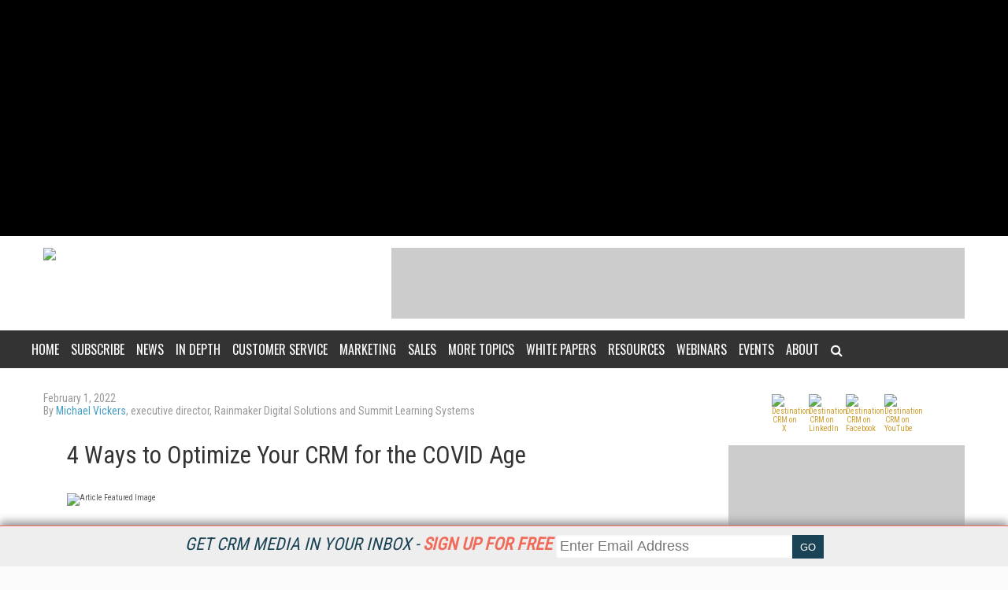

--- FILE ---
content_type: text/html; charset=utf-8
request_url: https://www.google.com/recaptcha/api2/aframe
body_size: 270
content:
<!DOCTYPE HTML><html><head><meta http-equiv="content-type" content="text/html; charset=UTF-8"></head><body><script nonce="P7MRHjJdXiu8UE9X1QZ79A">/** Anti-fraud and anti-abuse applications only. See google.com/recaptcha */ try{var clients={'sodar':'https://pagead2.googlesyndication.com/pagead/sodar?'};window.addEventListener("message",function(a){try{if(a.source===window.parent){var b=JSON.parse(a.data);var c=clients[b['id']];if(c){var d=document.createElement('img');d.src=c+b['params']+'&rc='+(localStorage.getItem("rc::a")?sessionStorage.getItem("rc::b"):"");window.document.body.appendChild(d);sessionStorage.setItem("rc::e",parseInt(sessionStorage.getItem("rc::e")||0)+1);localStorage.setItem("rc::h",'1765042230967');}}}catch(b){}});window.parent.postMessage("_grecaptcha_ready", "*");}catch(b){}</script></body></html>

--- FILE ---
content_type: text/css; charset=utf-8
request_url: https://www.destinationcrm.com/site-styles?v=7G5EpSAFg-UETbST1bMUV8QGoo43QsD3LcPFKDbmo2U1
body_size: 10443
content:
.advertisement{background:#ccc;text-align:center;font-size:.7em;color:#999;text-transform:uppercase;display:block}.ad_leaderboard{width:728px;height:90px;margin:0 auto}header>.ad_leaderboard{float:right;clear:right;margin:0 0 15px 0}.highlights_wrapper>.ad_leaderboard{clear:both;margin:0 auto 30px auto}.ad_halfpage{width:300px;height:600px}.ad_box{width:300px;height:250px;margin:0 auto}.ad_inline_sponsor{width:40%;height:auto;background:#f1f3fc;padding:30px;display:block;float:left;margin:0 30px 15px -20px;top:400px;left:0;text-transform:none;text-align:left;border-right:solid 1px #154377}.ad_inline_sponsor_title{color:#154377;font-size:2.7em}.ad_inline_sponsor_desc{color:#888;font-size:2.2em;font-style:italic;margin:15px 0}@media screen and (max-width:990px){.ad_leaderboard{display:none}}@media screen and (max-width:630px){.ad_inline_sponsor{width:100%;margin:15px 0 30px 0;border-top:solid 1px #154377;border-right:none;border-bottom:solid 1px #154377}}@keyframes bounce{0%,20%,60%,100%{-webkit-transform:translateY(0);transform:translateY(0)}40%{-webkit-transform:translateY(-10px);transform:translateY(-10px)}80%{-webkit-transform:translateY(-5px);transform:translateY(-5px)}}.archive .article_grid_single{margin:0 0 30px 0}.archive_subhead{width:100%;padding:60px 30px;clear:both;float:left;text-align:center;background:url(https://dzceab466r34n.cloudfront.net/CRM/placeholder_bg_archive.jpg) center center no-repeat;background-size:cover;color:#fff;margin:0 0 30px 0}.archive_subhead .cat_title{font-size:4.3em;text-transform:uppercase;font-weight:700;font-style:italic}.archive_subhead .cat_desc{font-size:1.8em;width:100%;max-width:1000px;margin:0 auto}.topics .breakoutSection{display:table;width:100%}@media screen and (max-width:960px){.topics .breakoutSection{display:inline-block}}.topics .breakoutSection .leftSide{display:table-cell;padding:5px}@media screen and (max-width:960px){.topics .breakoutSection .leftSide{display:inline-block;padding:0}}.topics .breakoutSection .rightSide{width:300px;display:table-cell;vertical-align:middle}@media screen and (max-width:960px){.topics .breakoutSection .rightSide{display:inline-block;width:100%;float:left;clear:both}.topics .breakoutSection .rightSide div{margin:30px auto}}.topics .breakoutSection .definitions{display:table;width:100%}.topics .breakoutSection .definitions .row{display:table-row}.topics .breakoutSection .definitions .row:nth-child(2n){background-color:#ededed}.topics .breakoutSection .definitions .row .name{display:table-cell;width:30%;padding:10px}.topics .breakoutSection .definitions .row .name a{font-size:2.1em}@media screen and (max-width:690px){.topics .breakoutSection .definitions .row .name{display:inline-block;width:100%;padding:3px}}.topics .breakoutSection .definitions .row .description{display:table-cell;padding:10px;font-size:17px}@media screen and (max-width:690px){.topics .breakoutSection .definitions .row .description{display:inline-block;width:100%;padding:3px;font-size:14px}}@media screen and (max-width:690px){.topics .breakoutSection .definitions .row{display:inline-block}}.topics .ad_leaderboard{margin:0 auto 30px!important}@media screen and (max-width:960px){.topics .ad_leaderboard{display:none}}.buyers-guide-subhead{width:100%;padding:60px 30px;clear:both;text-align:center;background:url(https://dzceab466r34n.cloudfront.net/CRM/placeholder_bg_archive.jpg) center center no-repeat;background-size:cover;color:#fff;margin:0 0 30px 0}.buyers-guide-subhead .subhead-title{font-size:4.3em;text-transform:uppercase;font-weight:700;font-style:italic}.buyers-guide-subhead .subhead-desc{font-size:1.8em;width:100%;max-width:1000px;margin:0 auto}.buyers-guide-subhead .subhead-desc div{display:table;width:100%}.buyers-guide-subhead .subhead-desc div div{display:table-cell;width:33%}@media screen and (max-width:560px){.buyers-guide-subhead .subhead-desc div div{width:100%;display:inline-block}}@media screen and (max-width:560px){.buyers-guide-subhead .subhead-desc div{display:block}}ul.filter_partners{margin:0 0 20px 0;padding:0 0 15px 0;border-bottom:solid 1px #ccc}ul.filter_partners li{display:inline-block;color:#14526b;border:solid 1px #14526b;padding:5px 10px;text-align:center;font-size:1.4em;margin:0 5px 10px 0}ul.filter_partners li:hover{cursor:pointer}ul.filter_partners li:first-child{display:inline-block;color:#fff;border:solid 1px #14526b;background:#14526b}ul.filter_partners li.filter_hide{color:#ccc;border:solid 1px #ccc;background:none}ul.filter_partners li.filter_show{color:#fff;border:solid 1px #14526b;background:#14526b}.vendor_container{background:none!important}.vendor_container ul{text-align:center}.vendor_container ul li{width:150px;height:150px;background:#fff;display:inline-block;margin:15px;padding:0 10px;box-shadow:0 2px 2px #ccc}.vendor_container ul li.shade{box-shadow:none}.vendor_container ul li.shade img{opacity:.2}.vendor_container ul li div{display:table;width:100%;height:100%}.vendor_container ul li a{display:table-cell;vertical-align:middle}.vendor_container ul li img{width:100%;height:auto}.vendor_container ul li img.portrait,.vendor_container ul li img.square{width:60%!important}ul.quick_jump{font-size:1.4em;margin:15px 0}ul.quick_jump li{display:inline-block}ul.quick_jump li a{color:#14526b}ul.quick_jump li a:after{content:" | "}ul.quick_jump li:last-child a:after{content:""}ul.directory_grid{display:flex;flex-wrap:wrap;border-top:solid 1px #eee}ul.directory_grid li.shade a{color:#ccc}ul.directory_grid li:nth-child(4n),ul.directory_grid li:last-child{border-right:solid 1px #eee}li.directory_single_item{list-style:none;flex:0 0 25%;border-left:solid 1px #eee;border-bottom:solid 1px #eee;font-size:1.4em}li.directory_single_item a{display:block;padding:5px 10px;width:100%;color:#14526b}li.directory_single_item:hover{background:#eee}@media screen and (max-width:900px){li.directory_single_item{flex:0 0 33.33%}ul.directory_grid li:nth-child(4n){border-right:none}ul.directory_grid li:nth-child(3n){border-right:solid 1px #eee}}@media screen and (max-width:670px){li.directory_single_item{flex:0 0 50%}ul.directory_grid li:nth-child(3n){border-right:none}ul.directory_grid li:nth-child(2n){border-right:solid 1px #eee}}@media screen and (max-width:450px){li.directory_single_item{flex:0 0 100%}ul.directory_grid li:nth-child(2n+1){border-right:solid 1px #eee}}.bg_org_info,.dir_org_info{width:100%;max-width:270px;padding:15px;box-shadow:0 1px 5px #666;float:right;background:#fff;margin:0 0 45px 45px}.bg_org_info img,.dir_org_info img{width:100%;height:auto}.bg_org_info>ul,.dir_org_info>ul{margin:15px 0!important}.bg_org_info>ul>li,.dir_org_info>ul>li{list-style:none!important;font-size:1.4em!important}.bg_org_info>a.editthis,.dir_org_info>a.editthis{color:red;font-size:14px;font-weight:bolder}.dir_org_info{float:none}ul.bg_org_cat,.bg_org_art>ul,ul.bg_org_prod{margin:30px 0;display:block;width:100%}ul.bg_org_cat>li,.bg_org_art>ul>li,ul.bg_org_prod>li{list-style:none!important}ul.bg_org_prod li{margin:15px 0}ul.bg_org_cat li{display:inline-block;width:23%;margin:0 1% 10px 0}.bg_org_art>ul li{display:inline-block;width:48%;margin:0 1% 10px 0}ul.bg_org_social{display:inline-block;margin:0!important}ul.bg_org_social li{float:left;margin:0 5px 0 0;font-size:1.5em!important;list-style:none!important;list-style-type:none!important}@media screen and (max-width:800px){ul.bg_org_cat li{width:48%}.bg_org_art>ul li{width:100%;margin:0 0 10px 0}}@media screen and (max-width:630px){ul.bg_org_cat li{width:100%;margin:0 0 10px 0}}@media screen and (max-width:600px){.bg_org_info{float:none;margin:0 auto 30px auto}}.cta_magazine_subscription_wrap{padding:0 30px 0 0}.cta_magazine_subscription{width:100%;background:url(https://dzceab466r34n.cloudfront.net/CRM/subscribe_magazines_bg.jpg) no-repeat center center;background-size:cover;display:inline-block;margin:45px 0;padding:15px}.cta_magazine_subscription_img{margin:-60px 0 0 0;width:50%;float:left}.cta_magazine_subscription_img img{width:100%;height:auto}.cta_magazine_subscription_details{width:47%;float:right;text-transform:uppercase;font-style:italic;text-align:center}.cta_magazine_subscription_details div div{color:#fff;font-size:1.7em;line-height:1;float:left;width:100%}.cta_magazine_subscription_details div div span{font-size:5.5em;display:inline-block;position:relative}.cta_magazine_subscription_btn_primary,.cta_magazine_subscription_btn_secondary{display:inline-block;border:solid 1px #fff;color:#fff;font-size:1.4em;line-height:2}.cta_magazine_subscription_btn_primary{width:100%;background:#db6452;font-size:2.7em;margin:15px 0}.cta_magazine_subscription_btn_secondary{width:47%;background:#512d48;margin:0 1%}@media screen and (max-width:1060px){.cta_magazine_subscription_img{margin:0}}@media screen and (max-width:960px){.cta_magazine_subscription_img{margin:-60px 0 0 0}}@media screen and (max-width:760px){.cta_magazine_subscription_img{margin:0}}@media screen and (max-width:690px){.cta_magazine_subscription_wrap{padding:0}}@media screen and (max-width:600px){.cta_magazine_subscription_img{margin:-60px 0 0 0;width:100%}.cta_magazine_subscription_details{width:100%}}.sidebar .login_box{margin:30px 0;padding:15px;background:#f06b5a}.sidebar .login_box span{color:#fff;font-style:italic;font-weight:400;font-size:1.9em;text-align:center}.sidebar .login_box label{color:#fff;font-size:1.4em}.sidebar .login_box span.valError{text-align:left;width:100%;background:#cb6557!important;color:#fff}.sidebar .login_box span.valError a{color:#fff}.sidebar .login_box .login_btn{background:#cb6557;border:none;text-transform:uppercase;font-style:italic;font-size:1.9em;text-align:center;font-weight:700;line-height:60px;height:60px;cursor:pointer;position:relative;text-indent:-60px;margin:30px auto 10px;-webkit-transition:all .2s ease-in-out;-moz-transition:all .2s ease-in-out;-o-transition:all .2s ease-in-out;-ms-transition:all .2s ease-in-out;transition:all .2s ease-in-out}.sidebar .login_box .login_btn a{color:#fff;display:block}.sidebar .login_box .login_btn span{display:inline-block;width:60px;height:60px;line-height:60px;background:#f06b5a;position:absolute;color:#fff;right:0;text-indent:0;-webkit-transition:all .2s ease-in-out;-moz-transition:all .2s ease-in-out;-o-transition:all .2s ease-in-out;-ms-transition:all .2s ease-in-out;transition:all .2s ease-in-out}.sidebar .login_box .login_btn span .fa{line-height:60px}.sidebar .login_box .login_btn:hover{background:#f06b5a;-webkit-transition:all .2s ease-in-out;-moz-transition:all .2s ease-in-out;-o-transition:all .2s ease-in-out;-ms-transition:all .2s ease-in-out;transition:all .2s ease-in-out}.sidebar .login_box .login_btn:hover i{animation:bounce .7s}.sidebar .login_box .login_btn:hover span{background:#cb6557;-webkit-transition:all .2s ease-in-out;-moz-transition:all .2s ease-in-out;-o-transition:all .2s ease-in-out;-ms-transition:all .2s ease-in-out;transition:all .2s ease-in-out}.sidebar .download_box{background:#199169;margin:30px 0;padding:15px}.sidebar .download_box span{color:#fff;font-style:italic;font-weight:400;font-size:1.9em;text-align:center}.sidebar .download_box label{color:#fff;font-size:1.4em}.sidebar .download_box .question_response span.valError{text-align:left;width:100%;background:#199169!important;color:#fff}.sidebar .download_box .download_btn{background:#24b787;border:none;font-size:1.9em;text-transform:uppercase;font-style:italic;font-weight:700;line-height:60px;height:60px;text-align:center;cursor:pointer;position:relative;text-indent:-60px;margin:30px auto 10px;-webkit-transition:all .2s ease-in-out;-moz-transition:all .2s ease-in-out;-o-transition:all .2s ease-in-out;-ms-transition:all .2s ease-in-out;transition:all .2s ease-in-out}.sidebar .download_box .download_btn a{color:#fff;display:block}.sidebar .download_box .download_btn span{display:inline-block;width:60px;height:60px;line-height:60px;background:#199169;position:absolute;color:#fff;right:0;text-indent:0;-webkit-transition:all .2s ease-in-out;-moz-transition:all .2s ease-in-out;-o-transition:all .2s ease-in-out;-ms-transition:all .2s ease-in-out;transition:all .2s ease-in-out}.sidebar .download_box .download_btn span .fa{line-height:60px}.sidebar .download_box .download_btn:hover{background:#199169;-webkit-transition:all .2s ease-in-out;-moz-transition:all .2s ease-in-out;-o-transition:all .2s ease-in-out;-ms-transition:all .2s ease-in-out;transition:all .2s ease-in-out}.sidebar .download_box .download_btn:hover i{animation:bounce .7s}.sidebar .download_box .download_btn:hover span{background:#24b787;-webkit-transition:all .2s ease-in-out;-moz-transition:all .2s ease-in-out;-o-transition:all .2s ease-in-out;-ms-transition:all .2s ease-in-out;transition:all .2s ease-in-out}.question_label{padding:10px 0}.question_label span{font-size:1.4em}.frontpage_top{display:table;width:100%}.highlights_wrapper{display:table-cell}.highlights{display:inline-block;margin:0 0 30px 0}.highlight_item{float:left;padding:0 30px 0 0;margin:30px 0 0 0}.top_story{width:60%}.top_story p{font-size:1.8em}.top_story_img{width:100%;height:auto;position:relative}.top_story_content{background:#fff;padding:30px;width:96%;margin:-60px auto 0 auto;position:relative;z-index:99}.article_meta{text-transform:uppercase;font-size:1.3em;color:#999;display:block;margin:15px 0 0 0}.featured_articles{width:60%;float:none}.featured_articles ul{background:#fff;display:inline-block}.featured_articles li{font-size:1.5em;border-bottom:solid 1px #eee;padding:5px 15px}.featured_articles li:last-child{border-bottom:none}.featured_articles li a{color:#666;display:block}.latest_news{width:40%}.latest_news ul{background:#fff;display:inline-block}.latest_news li{font-size:1.5em;border-bottom:solid 1px #eee;padding:5px 15px}.latest_news li:last-child{border-bottom:none}.latest_news li a{color:#666;display:block}.crm_video{width:40%}.crm_video ul{background:#fff;display:inline-block}.crm_video li{font-size:1.5em;border-bottom:solid 1px #eee;padding:10px 15px}.crm_video li:last-child{border-bottom:none}.crm_video li a{color:#666;display:block}.category_tag a{font-size:1em;display:inline-block;text-transform:uppercase;color:#ce9c2b;margin:10px 0 0 0}.features{width:50%;text-transform:capitalize}.viewpoints{width:33.3%;text-transform:capitalize}.features ul,.viewpoints ul{background:#fff;padding:15px;display:inline-block}.features a h2,.features h2 a,.viewpoints h2 a,.viewpoints a h2{font-size:2.1em;font-family:'Roboto Condensed',sans-serif;color:#666}.features li,.viewpoints li{float:left;clear:both;width:100%;margin:0 0 15px 0}.features img,.viewpoints img{width:100px;height:auto;float:left;margin:0 15px 15px 0}.article_grid,.webinar_grid{max-width:1200px;width:100%;background:#fff;display:inline-block;padding:15px 0;margin:0 0 15px 0}.article_grid_single,.webinar_grid_single{width:25%;float:left;margin:0 0 15px 0}.article_grid_single div img,.webinar_grid_single div img{width:100%;height:auto;padding:0 15px}.article_grid_single>.category_tag a,.webinar_grid_single>.category_tag a{font-size:1.3em;text-transform:uppercase;color:#1a4455;display:block;padding:0 15px;margin:20px 0 0 0}.article_grid_single h3,.webinar_grid_single h3{font-size:2.1em;color:#333;display:block;margin:15px 0;padding:0 15px}.article_grid_single h4,.webinar_grid_single h4{font-size:1.5em;margin:15px 0;display:block;padding:0 15px}.article_grid_single p,.webinar_grid_single p{font-size:1.5em;padding:0 15px}.article_grid_single>.article_meta,.webinar_grid_single>.article_meta{padding:0 15px}.article_grid_single:nth-child(4n+1),.webinar_grid_single:nth-child(4n+1){clear:both}@media screen and (max-width:960px){.article_grid_single,.webinar_grid_single{width:50%;margin:0 0 30px 0;padding:0 0 15px 0;border-bottom:solid 1px #ccc}.article_grid_single:nth-child(2n+1),.webinar_grid_single:nth-child(2n+1){clear:both}.article_grid_single:nth-last-child(-n+2),.webinar_grid_single:nth-last-child(-n+2){border:none;padding:0;margin:0}}.article_grid_single.small,.webinar_grid_single.small{width:12.5%;margin:0 0 10px}.article_grid_single.small h3,.webinar_grid_single.small h3{font-size:16px}.article_grid_single.small:nth-child(4n+1),.webinar_grid_single.small:nth-child(4n+1){clear:none}.article_grid_single.small:nth-child(8n+1),.webinar_grid_single.small:nth-child(8n+1){clear:both}@media screen and (max-width:960px){.article_grid_single.small,.webinar_grid_single.small{width:25%}.article_grid_single.small:nth-child(2n+1),.webinar_grid_single.small:nth-child(2n+1){clear:none}.article_grid_single.small:nth-child(8n+1),.webinar_grid_single.small:nth-child(8n+1){clear:none}.article_grid_single.small:nth-child(4n+1),.webinar_grid_single.small:nth-child(4n+1){clear:both}.article_grid_single.small:nth-last-child(-n+4),.webinar_grid_single.small:nth-last-child(-n+4){border:none;padding:0;margin:0}}.article_grid_single.vertical,.webinar_grid_single.vertical{width:100%;display:table;border-bottom:solid 1px #cecece;padding-bottom:10px}.article_grid_single.vertical .article_meta,.webinar_grid_single.vertical .article_meta{margin:15px 0;padding:0 15px}.article_grid_single.vertical .image,.webinar_grid_single.vertical .image{display:table-cell;width:25%}.article_grid_single.vertical .text,.webinar_grid_single.vertical .text{display:table-cell;width:75%}.article_grid_single.vertical:last-child,.webinar_grid_single.vertical:last-child{border-bottom:none}@media screen and (max-width:960px){.article_grid_single.vertical .image,.webinar_grid_single.vertical .image{width:50%}.article_grid_single.vertical .text,.webinar_grid_single.vertical .text{width:50%}}@media screen and (max-width:690px){.article_grid_single.vertical,.webinar_grid_single.vertical{display:inline-block}.article_grid_single.vertical .text,.webinar_grid_single.vertical .text{width:100%;display:block}.article_grid_single.vertical .image,.webinar_grid_single.vertical .image{width:100%;display:block}}.crm_insight_wrapper{display:table;margin:0 0 30px 0}.crm_insight_wrapper>.ad_box{display:table-cell;width:300px;min-width:300px}.crm_insight{display:table-cell;width:100%;background:#1a4455;color:#fff}.crm_insight a{color:#fff}.crm_insight_single{float:left;width:50%;padding:15px 15px 0 15px}.crm_insight_single ul{border-left:solid 1px #fff;padding:10px 0;margin:0 0 0 24px;float:left;clear:both}.crm_insight_single li{font-size:1.5em;margin:7px 0 15px 16px;position:relative}.crm_insight_single li:before{font-family:'FontAwesome';content:'';font-size:.9em;color:#fff;position:absolute;top:3px;left:-22px}.crm_insight_author_img{width:50px;height:50px;border:solid 2px #fff;border-radius:50%;float:left}.crm_insight_author_img img{width:100%;height:auto;border-radius:50%}.crm_insight_author{color:#fff;font-size:2.3em;float:left;line-height:50px;margin:0 0 0 15px}@media screen and (max-width:1060px){.highlights_wrapper>.ad_leaderboard{display:none}}@media screen and (max-width:960px){.highlights_wrapper{display:inline-block}}@media screen and (max-width:870px){.crm_insight_single{width:100%;padding:15px 15px 0 15px}.crm_insight_single:last-child{padding:0 15px}}@media screen and (max-width:690px){.top_story,.featured_articles,.featured_articles ul,.latest_news,.latest_news ul,.crm_video,.crm_video ul,.features,.features ul,.viewpoints,.viewpoints ul,.article_grid_single{width:100%}.top_story:nth-last-child(2),.featured_articles:nth-last-child(2),.featured_articles ul:nth-last-child(2),latest_news:nth-last-child(2),.latest_news ul:nth-last-child(2),.crm_video:nth-last-child(2),.crm_video ul:nth-last-child(2),.features:nth-last-child(2),.features ul:nth-last-child(2),.viewpoints:nth-last-child(2),.viewpoints ul:nth-last-child(2),.article_grid_single:nth-last-child(2){margin:0 0 30px 0;padding:0 0 15px 0;border-bottom:solid 1px #ccc}.top_story.small,.latest_news.small,.latest_news ul.small,.featured_articles.small,.featured_articles ul.small,.crm_video.small,.crm_video ul.small,.features.small,.features ul.small,.viewpoints.small,.viewpoints ul.small,.article_grid_single.small{width:50%}.top_story.small:nth-child(4n+1),.featured_articles.small:nth-child(4n+1),.featured_articles ul.small:nth-child(4n+1),.latest_news.small:nth-child(4n+1),.latest_news ul.crm_video.small:nth-child(4n+1),.crm_video ul.small:nth-child(4n+1),.features.small:nth-child(4n+1),.features ul.small:nth-child(4n+1),.viewpoints.small:nth-child(4n+1),.viewpoints ul.small:nth-child(4n+1),.article_grid_single.small:nth-child(4n+1){clear:none}.top_story.small:nth-child(2n+1),.latest_news.small:nth-child(2n+1),.latest_news ul.small:nth-child(2n+1),.featured_articles.small:nth-child(2n+1),.featured_articles ul.small:nth-child(2n+1),.crm_video.small:nth-child(2n+1),.crm_video ul.small:nth-child(2n+1),.features.small:nth-child(2n+1),.features ul.small:nth-child(2n+1),.viewpoints.small:nth-child(2n+1),.viewpoints ul.small:nth-child(2n+1),.article_grid_single.small:nth-child(2n+1){clear:both}.top_story.small:nth-last-child(-n+4),.featured_articles.small:nth-last-child(-n+4),.featured_articles ul.small:nth-last-child(-n+4),.latest_news.small:nth-last-child(-n+4),.latest_news ul.small:nth-last-child(-n+4),.crm_video.small:nth-last-child(-n+4),.crm_video ul.small:nth-last-child(-n+4),.features.small:nth-last-child(-n+4),.features ul.small:nth-last-child(-n+4),.viewpoints.small:nth-last-child(-n+4),.viewpoints ul.small:nth-last-child(-n+4),.article_grid_single.small:nth-last-child(-n+4){margin:0 0 10px 0;padding:0 0 15px 0;border-bottom:solid 1px #ccc}.top_story.small:nth-last-child(-n+2),.featured_articles.small:nth-last-child(-n+2),.featured_articles ul.small:nth-last-child(-n+2),.latest_news.small:nth-last-child(-n+2),.latest_news ul.small:nth-last-child(-n+2),.crm_video.small:nth-last-child(-n+2),.crm_video ul.small:nth-last-child(-n+2),.features.small:nth-last-child(-n+2),.features ul.small:nth-last-child(-n+2),.viewpoints.small:nth-last-child(-n+2),.viewpoints ul.small:nth-last-child(-n+2),.article_grid_single.small:nth-last-child(-n+2){border:none;padding:0;margin:0}.highlight_item{padding:0}.crm_insight{display:inline-block;width:100%}.crm_insight_wrapper>.ad_box{display:block;clear:both;margin:30px auto}}ww html,body,div,span,applet,object,iframe,h1,h2,h3,h4,h5,h6,p,blockquote,pre,a,abbr,acronym,address,big,cite,code,del,dfn,em,font,img,ins,kbd,q,s,samp,small,strike,strong,sub,sup,tt,var,dl,dt,dd,ol,ul,li,fieldset,form,label,legend,table,caption,tbody,tfoot,thead,tr,th,td{margin:0;padding:0;border:0;outline:0;font-weight:inherit;font-style:inherit;font-size:100%;font-family:inherit;vertical-align:top}:focus{outline:none}img{max-width:100%}table{border-collapse:separate;border-spacing:0}caption,td{text-align:left;font-weight:normal}blockquote:before,blockquote:after,q:before,q:after{content:""}blockquote,q{quotes:"" ""}label{font-size:1.7em}*{margin:0;padding:0;-webkit-font-smoothing:antialiased;-moz-osx-font-smoothing:grayscale;font-smoothing:antialiased;-webkit-box-sizing:border-box;-moz-box-sizing:border-box;box-sizing:border-box}ul{list-style:none;list-style-type:none}em{font-style:italic}strong{font-weight:700}.weight_thin{font-weight:300}.weight_reg{font-weight:400}.weight_bold{font-weight:700}.weight_black{font-weight:900}.txt_white{color:#fff!important}.txt_black{color:#000!important}.txt_graylight{color:#ccc!important}.txt_graydark{color:#333!important}.hide{display:none}.loading_animation{text-align:center;font-size:4em}.load_more{margin:0 auto 15px;text-transform:uppercase;font-size:1.2em;text-align:center;display:block;background:#1a4455;width:150px}.load_more div{color:#fff;display:inline-block;padding:10px 15px;cursor:pointer}body,html{height:100%}body{font-family:'Roboto Condensed',sans-serif;font-weight:400;font-size:62.5%;color:#555;background:#fafafa;overflow:auto!important}a{text-decoration:none;color:#ce9c2b}a:hover{color:#ccc}a .external_link i{margin:0 0 0 5px}header{max-width:1200px;margin:0 auto;padding:0 15px 15px 15px}.logo{float:left;width:200px;margin:15px 15px 15px 0}.logo img{width:100%;height:auto}.user_session{float:right;margin:0 0 15px 0;text-transform:uppercase;font-size:1.2em;text-align:left;display:block;background:#1a4455;color:#fff}.user_session .logged_in{color:#fff;padding:5px 10px;vertical-align:middle;display:inline-block}.user_session i{padding:7px 5px 0 0}.user_session a{color:#fff;display:inline-block;padding:5px 10px}.user_session .register{color:#fff;padding:5px 10px;border-left:1px solid #fff}footer{width:100%;clear:both;background:#3c6677}footer .footer_wrapper{width:100%;max-width:1200px;margin:0 auto;padding:0 15px}footer .footer_wrapper .footer_section{width:33%;display:inline-block;font-size:14px;color:#fff;padding:10px 15px}footer .footer_wrapper .footer_section p{margin:5px 0}footer .footer_wrapper #resources h2,footer .footer_wrapper #otherSites h2{font-size:1.5em;margin:15px 0}@media screen and (max-width:690px){footer .footer_wrapper .footer_section{width:100%;display:block}}.header_notification_alert{top:0;position:fixed;z-index:999;text-align:center;background:#f06b5a;font-style:italic;font-size:1.5em;color:#fff;width:100%;text-transform:uppercase;padding:0 15px;height:70px;line-height:70px;box-shadow:0 -5px 10px #999;text-indent:-50px;-webkit-transition:all .2s ease-in-out;-moz-transition:all .2s ease-in-out;-o-transition:all .2s ease-in-out;-ms-transition:all .2s ease-in-out;transition:all .2s ease-in-out}.header_notification_alert a{color:#fff;display:block}.header_notification_alert_close{position:absolute;top:0;right:0;height:70px;line-height:70px;width:50px;background:#ce5343;cursor:pointer;text-align:center;color:#fff;text-indent:0}.header_notification_alert_show{top:-100px;-webkit-transition:all .2s ease-in-out;-moz-transition:all .2s ease-in-out;-o-transition:all .2s ease-in-out;-ms-transition:all .2s ease-in-out;transition:all .2s ease-in-out}.wrapper{width:100%;max-width:1200px;margin:30px auto;padding:0 15px;clear:both}h1{font-size:3.1em;color:#333}.section_title{color:#1a4455;font-size:2.4em;font-style:italic;border-bottom:solid 3px #1a4455;padding:0 0 5px 0;text-transform:uppercase;position:relative}.disclaimer{font-size:11px;line-height:12px;font-weight:normal;font-style:italic;padding-top:15px}.primaryButton,input.primaryButton[type=submit]{background-color:red;border:0;border-radius:8px;color:#fff;cursor:pointer;display:inline-block;font-size:14px;font-weight:400;line-height:15px;padding:5px 20px;text-transform:uppercase}.primaryButton:hover,.primaryButton:focus{border:0;box-shadow:0 2px 2px #000;box-shadow:0 2px 2px rgba(0,0,0,.25);color:#fff;text-shadow:0 1px 1px #000;text-shadow:0 1px 1px rgba(0,0,0,.25);text-decoration:none}input[type=text],input[type=email],textarea,select{border:1px solid #a5a5a5;border-radius:3px;color:#666;font-size:16px;padding:4px;box-shadow:0 1px 3px #000 inset;box-shadow:0 1px 3px rgba(0,0,0,.1) inset}input[type=text]:focus,input[type=email]:focus,textarea:focus,select:focus{border-color:#52a8ec;border-color:rgba(82,168,236,.8);box-shadow:0 1px 3px #000 inset,0 0 8px #52a8ec;box-shadow:0 1px 3px rgba(0,0,0,.1) inset,0 0 8px rgba(82,168,236,.6);outline:medium none}input[type=submit]{font-size:18px}span.valError[style*="inline"],div.valError{display:inline-block!important;background-color:#ff0;border:1px solid #ccc;font-size:1.5em;padding:5px;margin-top:5px;border-radius:5px}.section_title .more_btn{position:absolute;bottom:0;right:0;background:#1a4455;font-size:.6em;width:150px;height:40px;line-height:40px;text-align:center;text-indent:-40px}.section_title .more_btn a{color:#538295;display:block;-webkit-transition:all .2s ease-in-out;-moz-transition:all .2s ease-in-out;-o-transition:all .2s ease-in-out;-ms-transition:all .2s ease-in-out;transition:all .2s ease-in-out}.section_title .more_btn span{display:inline-block;width:40px;height:40px;line-height:40px;background:#0e3545;position:absolute;color:#538295;right:0;text-indent:0;font-size:1.5em;-webkit-transition:all .2s ease-in-out;-moz-transition:all .2s ease-in-out;-o-transition:all .2s ease-in-out;-ms-transition:all .2s ease-in-out;transition:all .2s ease-in-out}.section_title .more_btn:hover a{color:#fff;-webkit-transition:all .2s ease-in-out;-moz-transition:all .2s ease-in-out;-o-transition:all .2s ease-in-out;-ms-transition:all .2s ease-in-out;transition:all .2s ease-in-out}.section_title .more_btn:hover span i{color:#fff;animation:bounce .7s;-webkit-transition:all .2s ease-in-out;-moz-transition:all .2s ease-in-out;-o-transition:all .2s ease-in-out;-ms-transition:all .2s ease-in-out;transition:all .2s ease-in-out}@media screen and (max-width:870px){.subscribe_newsletter_sticky{font-size:2.4em}}@media screen and (max-width:800px){header{padding:0 15px}}@media screen and (max-width:690px){.subscribe_newsletter_sticky,.header_notification_alert{font-size:1.8em;height:50px;line-height:50px;font-weight:300}.subscribe_newsletter_sticky_close,.header_notification_alert_close{height:50px;line-height:50px}}@media screen and (max-width:500px){.subscribe_newsletter_sticky,.header_notification_alert{font-size:1.2em}.wrapper{padding:0 5px}}@media screen and (max-width:321px){.subscribe_newsletter_sticky,.header_notification_alert{font-size:1em}}.issue_body{display:inline-block;margin:0 30px 30px 0;background:#fff;padding:30px;position:relative}.issue_body h1{margin:0 0 30px 0}.issue_body h2{color:#22789d;font-size:2.2em;border-bottom:solid 1px #22789d;margin:0;padding:0 0 15px 0}.issue_body h3,.issue_body h4{font-size:2.2em;margin:0;padding:0}.issue_body p{font-size:1.8em;margin:15px 0}.issue_body ul{margin-left:25px}.issue_body ul li{font-size:1.8em;list-style:disc;list-style-type:disc}.issue_body img{width:220px;float:right;height:100%;margin:0 0 15px 15px}@media screen and (max-width:960px){.issue_body{margin:0;padding:15px 0}}@media screen and (max-width:500px){.issue_body img{float:none;display:block;margin:0 auto}}.login{width:100%;display:table;padding:20px}@media screen and (max-width:690px){.login{display:inline-block;padding:5px}}.login>.login_box{display:table-cell;background-color:transparent;padding:15px}@media screen and (max-width:690px){.login>.login_box{display:block;width:100%;padding:5px}}.login>.login_box h5{font-size:14px;font-weight:700;margin-bottom:10px}.login>.login_box li{line-height:1.5em;margin-bottom:20px}.login>.login_box label{display:inline-block;float:left;font-size:13px;font-weight:400;margin-top:0;position:relative;text-align:left;width:125px;line-height:25px}.login p.submit{margin:15px 0 0 20px;width:150px}.login_text{display:table-cell;width:650px}@media screen and (max-width:690px){.login_text{display:block;width:100%;padding:5px}}.login_text p{font-size:1.7em;margin:15px 0}@media screen and (max-width:690px){.login_text p{font-size:1.4em}}.menu_main_container{font-size:1.3em;background:#333;float:left;width:100%;padding:0 15px;text-transform:uppercase}.menu_main_container.menu_topics{background:#1a4455;font-size:1.5em;text-transform:none}.menu_main{max-width:1200px;width:100%;margin:0 auto;clear:both}.menu_main>li{float:left;position:relative;margin:0 15px 0 0}.item-has-children>a i{padding:0 0 0 5px;font-size:1.4em}.menu_main>li a{font-family:Oswald;font-size:16px;font-weight:400;display:block;color:#fff;padding:0;line-height:3}@media screen and (max-width:1024px){.menu_main>li a{font-size:15px}}.menu_main li a:hover{color:#ccc}.menu_main li ul.sub-menu{display:none;position:absolute;background:#fff;box-shadow:0 1px 7px #333;z-index:999;margin:0}.menu_main li ul.sub-menu.long_list{width:630px}.menu_main>li:nth-last-of-type(-n+6) ul.sub-menu{right:0;left:auto}.menu_main>li:nth-last-of-type(-n+6) ul.sub-menu:before{right:10px}.menu_main li ul.sub-menu:before{content:"\a";border-style:solid;border-width:0 10px 7px 10px;border-color:transparent transparent #fff transparent;position:absolute;top:-7px}.menu_main li ul.sub-menu li{display:block;white-space:nowrap}.menu_main li ul.sub-menu.long_list li{width:50%;float:left}.menu_main li ul.sub-menu li a{color:#143b5a;padding:7px 10px;margin:0;border-bottom:solid 1px #ddd;border-left:none;line-height:normal;display:block;-webkit-transition:all .4s ease-in-out;-moz-transition:all .4s ease-in-out;-o-transition:all .4s ease-in-out;-ms-transition:all .4s ease-in-out;transition:all .4s ease-in-out}.menu_main li ul.sub-menu li:first-child a{margin:0}.menu_main li ul.sub-menu li a:hover{color:#666;background:#e5f1fa;-webkit-transition:all .2s ease-in-out;-moz-transition:all .2s ease-in-out;-o-transition:all .2s ease-in-out;-ms-transition:all .2s ease-in-out;transition:all .2s ease-in-out}.menu_main li:hover>.sub-menu{display:inline-block}.menu_main li:last-child{position:relative}.menu_main li .search_box{position:absolute;background:#333;right:0;height:60px;padding:10px;display:none;z-index:1}.search_box input{border:none;height:40px;width:300px;padding:0 5px;font-size:1.4em}.search_box input::-webkit-input-placeholder{font-size:.8em;color:#bbb;font-style:italic}.search_box input::-moz-placeholder{font-size:.8em;color:#bbb;font-style:italic}.search_box input:-ms-input-placeholder{font-size:.8em;color:#bbb;font-style:italic}.search_box input:-moz-placeholder{font-size:.8em;color:#bbb;font-style:italic}.menu_lock{z-index:10401;top:0;left:0;position:fixed}.menu_lock_topics{z-index:10401;top:0;left:0;position:fixed}.menu_mobile_btn{display:none}.menu_mobile_btn{position:fixed;z-index:99999;overflow:hidden;width:40px;height:38px;font-size:0;right:15px;top:60px;text-indent:-9999px;cursor:pointer;border:none;background:rgba(26,68,85,.9)}.menu_mobile_btn:focus{outline:none}.menu_mobile_btn span{display:block;position:absolute;top:18px;left:4px;right:4px;height:2px;background:#fff}.menu_mobile_btn span:before,.menu_mobile_btn span:after{position:absolute;display:block;left:0;width:100%;height:2px;background:#fff;content:""}.menu_mobile_btn span:before{top:-10px;-webkit-transition:all .2s ease-in-out;-moz-transition:all .2s ease-in-out;-o-transition:all .2s ease-in-out;-ms-transition:all .2s ease-in-out;transition:all .2s ease-in-out}.menu_mobile_btn span:after{bottom:-10px;-webkit-transition:all .2s ease-in-out;-moz-transition:all .2s ease-in-out;-o-transition:all .2s ease-in-out;-ms-transition:all .2s ease-in-out;transition:all .2s ease-in-out}.mobile_open span{background:none}.mobile_open span::before{top:0;transform:rotate(45deg);-webkit-transition:all .2s ease-in-out;-moz-transition:all .2s ease-in-out;-o-transition:all .2s ease-in-out;-ms-transition:all .2s ease-in-out;transition:all .2s ease-in-out}.mobile_open span::after{bottom:0;transform:rotate(-45deg);-webkit-transition:all .2s ease-in-out;-moz-transition:all .2s ease-in-out;-o-transition:all .2s ease-in-out;-ms-transition:all .2s ease-in-out;transition:all .2s ease-in-out}@media screen and (max-width:820px){.menu_mobile_btn{display:block}.menu_main_wrap{width:100%;height:100%;display:none;position:fixed;z-index:9999;background:#333}.show_sub_mobile{display:block!important}.show_menu_mobile{display:block;overflow-y:auto}.menu_main>li{clear:both;border-bottom:solid 1px #fff;width:100%}.menu_main>li:last-child{border-bottom:none}.menu_other>.menu_main>li:last-child a{display:inline-block;float:left}.menu_main li:hover>.sub-menu{display:none}.menu_main li ul.sub-menu{display:none;position:relative;background:none;box-shadow:none;z-index:0;margin:0}.menu_main li ul.sub-menu li{clear:both}.menu_main li ul.sub-menu li a{color:#fff}.menu_main li ul.sub-menu:before{content:"";border:none;position:relative;top:0}.menu_main li ul.sub-menu.long_list li{width:100%;float:left}.menu_main li .search_box{right:auto;width:97%;position:relative;margin:0 0 0 3%}.search_box input{width:100%}}.page{display:table;width:100%}.page_wrapper{display:table-cell}.page_wrapper>.ad_leaderboard{margin:0 auto 30px}.page_content{display:block;margin:0 30px 30px 0;background:#fff;padding:30px;position:relative}.page_content h1{margin:0 0 30px 0}.page_content h2{color:#22789d;font-size:2.1em;border-bottom:solid 1px #22789d;margin:0;padding:0 0 15px 0}.page_content h3,.page_content h4{font-size:2.1em;margin:0;padding:0}.page_content p{font-size:1.7em;margin:15px 0}.page_content ul{margin-left:15px}.page_content ul li{font-size:1.7em;list-style:disc;list-style-type:disc}.page_content ol{margin-left:15px}.page_content ol li{font-size:1.7em}a.previous-page,a.next-page{float:right;display:inline-block;width:30px;height:30px;line-height:30px;background:#ededed;color:#747474;border-radius:30px;text-align:center;position:relative;font-family:FontAwesome!important;font-size:17px}a.previous-page{margin-right:40px;z-index:9}a.next-page{margin-right:-70px;z-index:8}a.previous-page::before{content:""}a.next-page::before{content:"";margin-right:-3px}.bottom-link{display:inline-block;width:100%;padding:5px 0;margin:30px 0;text-transform:uppercase;border:1px solid #e2e2e2;border-width:1px 0}.bottom-link a{display:inline-block;color:#34495e;opacity:.7;line-height:18px;text-decoration:none;font-weight:500;padding:3px 0;position:relative;font-size:17px}a.previous-page-bottom{padding-left:20px;float:left}a.previous-page-bottom::after{position:absolute;font-size:26px;font-family:Arial,sans-serif;font-weight:400;top:2px;left:0;content:"«"}a.next-page-bottom{padding-right:20px;float:right}a.next-page-bottom::after{position:absolute;font-size:26px;font-family:Arial,sans-serif;font-weight:400;top:2px;content:"»";right:0}.article_single_subhead{display:block}.article_single_meta{color:#999;font-size:1.4em;margin:30px 0 0 0}.article_single_meta a{color:#449ec3}.article_single_meta ul,.article_single_meta ol{display:inline-block}.article_single_auth_img{width:75px;height:auto;border-radius:50%;display:inline-block;margin:0 15px 0 0}.article_single_auth_img img{width:100%;height:auto;border-radius:50%}.article_single_featured_img{width:100%;float:right;margin:0 0 30px 30px}.article_single_featured_img img{width:100%;height:auto}.article_single_featured_img_caption{text-align:center;display:block;color:#aaa;font-size:1.3em;font-style:italic;background:#eee;padding:5px}.current_issue_cover{width:100%;height:auto;margin:0 0 30px 0}p.current_issue_article_title{font-size:1.9em}p.current_issue_excerpt{font-style:italic;border-bottom:solid 1px #eee;padding:0 0 30px 0}@media screen and (max-width:1060px){.page_wrapper>.ad_leaderboard{display:none}}@media screen and (max-width:960px){.page_wrapper{display:inline-block}.page_content{margin:30px 0}}@media screen and (max-width:560px){.article_single_featured_img{width:100%;float:left;margin:0 0 45px 0}}.current_issue_cover{width:100%;height:auto;margin:0 0 30px 0}p.current_issue_article_title{font-size:1.9em}p.current_issue_excerpt{font-style:italic;border-bottom:solid 1px #eee;padding:0 0 30px 0}.sidebar{width:300px;display:table-cell;vertical-align:top}.sidebar_item{margin:30px 0 0 0}.sidebar_item ul{background:#fff;display:inline-block;width:100%;padding:5px 0 0 0}.sidebar_item li{float:left;clear:both;width:100%;margin:0 0 15px 0;font-size:1.5em;border-bottom:solid 1px #eee;padding:10px 15px}.sidebar_item li:last-child{border:none;margin:0}.sidebar_item li a{color:#666}.sidebar_item img{width:70px;height:auto;float:left;margin:0 15px 15px 0}@media screen and (max-width:960px){.sidebar{display:inline-block;float:left;clear:both;width:100%}.sidebar .sidebar_item{float:left;width:50%;padding:0 15px 0 0}}@media screen and (max-width:690px){.sidebar .sidebar_item{width:100%;padding:0}.sidebar .sidebar_item:first-child{margin:0}}.subscribe_newsletter_sticky{bottom:0;position:fixed;z-index:999;background:#eee;border-top:solid 1px #f06b5a;font-style:italic;font-size:2.2em;color:#1a4455;width:100%;text-transform:uppercase;text-align:center;padding:10px 15px;box-shadow:0 -5px 10px #999;-webkit-transition:all .2s ease-in-out;-moz-transition:all .2s ease-in-out;-o-transition:all .2s ease-in-out;-ms-transition:all .2s ease-in-out;transition:all .2s ease-in-out}.subscribe_newsletter_sticky div.form{display:inline-block}.subscribe_newsletter_sticky div.form input{width:300px;height:30px;border:none;padding:0 5px;font-size:.8em;color:#666}.subscribe_newsletter_sticky div.form input[type="button"]{width:40px;height:30px;background:#1a4455;color:#fff;text-transform:uppercase;font-size:.6em}.subscribe_newsletter_sticky_detail,.subscribe_newsletter_sticky_form{display:inline-block}.subscribe_newsletter_sticky_detail a{color:#1a4455;display:block}.subscribe_newsletter_sticky_detail a span{font-weight:700;color:#f06b5a}.subscribe_newsletter_sticky_close{position:absolute;bottom:0;right:0;height:100px;line-height:100px;width:50px;background:#f06b5a;cursor:pointer;text-align:center;color:#fff;text-indent:0}.subscribe_newsletter_sticky_show{bottom:-150px;-webkit-transition:all .2s ease-in-out;-moz-transition:all .2s ease-in-out;-o-transition:all .2s ease-in-out;-ms-transition:all .2s ease-in-out;transition:all .2s ease-in-out}@media screen and (max-width:870px){.subscribe_newsletter_sticky{font-size:2.4em}.subscribe_newsletter_sticky div.form{display:none}}@media screen and (max-width:690px){.subscribe_newsletter_sticky{font-size:1.8em;height:50px;line-height:50px;font-weight:300;padding:0 15px}.subscribe_newsletter_sticky_close{height:50px;line-height:50px}.subscribe_newsletter_sticky_detail{margin:0 50px 0 0}}@media screen and (max-width:500px){.subscribe_newsletter_sticky{font-size:1.2em;height:40px;line-height:40px}.subscribe_newsletter_sticky_close{height:40px;line-height:40px;width:40px}.subscribe_newsletter_sticky_detail{margin:0 40px 0 0}}@media screen and (max-width:321px){.subscribe_newsletter_sticky{font-size:1em}}.vendor_container{background:none!important}.vendor_container ul{text-align:center}.vendor_container ul li{width:150px;height:150px;background:#fff;display:inline-block;margin:15px;padding:0 10px;box-shadow:0 2px 2px #ccc}.vendor_container ul li div{display:table;width:100%;height:100%}.vendor_container ul li a{display:table-cell;vertical-align:middle}.vendor_container ul li img{width:100%;height:auto}.vendor_container ul li img.portrait,.vendor_container ul li img.square{width:60%!important}.sectionwebinarpage{max-width:600px;width:100%;margin:0 auto;color:#000;font-size:13px!important;padding:1rem;background:#fff;font-family:Arial;border-style:solid}.sectionwebinar{max-width:570px;width:100%;margin:0 auto;color:#000;font-size:13px!important;padding:.4rem;background:#fff;font-family:Arial;border-style:solid}.parawebinar{font-family:Arial;font-size:13px;line-height:18px;color:#000}.sectionwebinar .webinar_speaker__image{border-radius:50%;width:100%;height:auto;position:relative;transition:transform .2s;-webkit-box-shadow:0 2px 5px #000;box-shadow:0 2px 5px #000}.sectionwebinar .webinar_speaker__item{display:inline-block;text-align:center;height:170px;width:100px;margin:.8rem;object-fit:cover;position:relative}.webinar_speaker__company{font-size:.6rem;font-weight:900;display:block}.sectionwebinar .speaker__info{position:absolute;bottom:0;left:0;z-index:9;padding:.5rem;width:100%;text-align:left;border-radius:10px;color:#fff;background:-webkit-gradient(linear,left top,left bottom,from(rgba(0,0,0,0)),to(rgba(0,0,0,.9)));background:linear-gradient(to bottom,rgba(0,0,0,0),rgba(0,0,0,.9))}.sectionwebinar .speaker__name,.sectionwebinar .speaker__company{font-size:.9rem;display:block;font-family:Arial}.sectionwebinar .speaker__company{font-size:.6rem;display:block;font-family:Arial}.section--shadow{-webkit-box-shadow:0 2px 10px #000;box-shadow:0 2px 10px #000}.section--img{background:-webkit-gradient(linear,right top,left bottom,from(#045c74),to(#045c74)),url(../img/placeholder--abstract.jpg) center center no-repeat;background:#045c74 url(../img/placeholder--abstract.jpg) center center no-repeat;background-size:cover;color:#fff}.webinars_subhead{width:100%;padding:20px 30px;clear:both;text-align:center;background:url(https://dzceab466r34n.cloudfront.net/CRM/placeholder_bg_archive.jpg) center center no-repeat;background-size:cover;color:#fff;margin:0 0 30px 0}.webinars_subhead .webinar_title{font-size:4.3em;text-transform:uppercase;font-weight:700;font-style:italic}.webinars_subhead .webinar_desc{font-size:1.8em;width:100%;max-width:1000px;margin:0 auto}.webinars .section_title{position:relative}

--- FILE ---
content_type: text/javascript; charset=utf-8
request_url: https://www.destinationcrm.com/custom-scripts?v=MYXYBYmBOoH3yvY5a1h7Q2OKxRqWoM-aB3-mBkVISaI1
body_size: 1776
content:
function ValidateCheckBoxList(n,t){t.IsValid=!1;$("#"+n.id).parent().find("table[id*="+n.ControlID+"]").find(":checkbox").each(function(){if($(this).prop("checked")){t.IsValid=!0;return}})}function PopupBrowser(n,t,i){var r;return r=t!==0||i!==0?window.open(n,"PopupBrowser","height="+t+",width="+i+",location=no,scrollbars=yes,alwaysRaised=yes,status=yes,resizable=yes"):window.open(n,"PopupBrowser","location=no,scrollbars=yes,alwaysRaised=yes,status=yes,resizable=yes"),r.focus(),!1}function ViewWebinarButton(n,t,i,r,u){return n+="&firstname="+t,n+="&lastname="+i,n+="&company="+r,n+="&email="+u,n+="&sourcepage=register",PopupBrowser(n,0,0),!1}$(".menu_main li:has(ul)").addClass("item-has-children");$(function(){"use strict";$(".menu_mobile_btn").click(function(n){n.preventDefault();$(".menu_main_wrap").toggleClass("show_menu_mobile");$(".menu_mobile_btn").toggleClass("mobile_open")})});$(".item-has-children > a").on("click",function(n){"use strict";n.preventDefault();$(this).next(".sub-menu").toggleClass("show_sub_mobile")});$(".menu_main_container.menu_other > ul.menu_main > li:last-child > a").on("click",function(n){"use strict";n.preventDefault();$(this).next(".search_box").toggle()});$(function(){"use strict";$(".subscribe_newsletter_sticky_close").click(function(n){n.preventDefault();Cookies.remove("newsletterSticky");Cookies.set("newsletterSticky",!1,{expires:1});$(".subscribe_newsletter_sticky").toggleClass("subscribe_newsletter_sticky_show")})});$(function(){"use strict";$('a[target="_blank"]').append('<i style="margin: 0 0 0 5px;" class="fas fa-external-link-alt"><\/i>')});$(function(){"use strict";$(".header_notification_alert_close").click(function(n){n.preventDefault();$(".header_notification_alert").toggleClass("header_notification_alert_show")})});$(".sub-menu").each(function(){"use strict";var n=$(this);n.find("li").length>=13&&n.addClass("long_list")});$(function(){"use strict";var n=$("nav.menu_main_container.menu_other").offset().top;$(window).scroll(function(){$(window).width()<784||($(window).scrollTop()>n-15?$("nav.menu_main_container.menu_other").addClass("menu_lock"):$("nav.menu_main_container.menu_other").removeClass("menu_lock"))})});$(function(){"use strict";$("#btnEmailSubmit").click(function(n){n.preventDefault();var t=$("#txtSignupEmail").val();t!==""&&$.ajax({type:"POST",url:"/Readers/Subscribe.asmx/AddSubscriber",contentType:"application/json; charset=utf-8",dataType:"json",data:"{ 'emailAddress': '"+t+"'}",success:function(){Cookies.remove("newsletterSticky");Cookies.set("newsletterSticky",!1,{expires:365});$(".subscribe_newsletter_sticky").toggleClass("subscribe_newsletter_sticky_show")},error:function(n){console.log(n.responseText)}})})});$(function(){"use strict";var n="";$("ul.filter_partners li").click(function(){var t=this.innerText.replace(/\//gi," ").replace(/\s/gi,"-").toLowerCase();if(t==="all-topic-centers"){$(this).toggleClass("filter_show");$("ul.filter_partners li:gt(0)").removeClass("filter_show").addClass("filter_hide");n="";$("section.vendor_container ul li.shade").toggleClass("shade");$("ul.directory_grid li.shade").toggleClass("shade");return}if($(this).toggleClass("filter_hide"),$(this).toggleClass("filter_show"),$(this).parent().children(":first-child").removeClass("filter_show").addClass("filter_hide"),$(this).hasClass("filter_show")){n+=t+" ";$("section.vendor_container ul li").not("shade").each(function(){$(this).children("div#pnlCategoryIndex").hasClass(t)||$(this).addClass("shade")});$("ul.directory_grid li").not("shade").each(function(){$(this).children("div#pnlCategoryIndex").hasClass(t)||$(this).addClass("shade")});return}if($(this).hasClass("filter_hide")){n=n.replace(t+" ","");$("section.vendor_container ul li.shade").each(function(){var t=!1,i=this;$.each(n.split(" "),function(){return $(i).children("div#pnlCategoryIndex").hasClass(this)?(t=!0,!1):!0});(t||n.length===0)&&$(this).removeClass("shade")});$("ul.directory_grid li.shade").each(function(){var t=!1,i=this;$.each(n.split(" "),function(n,r){return $(i).children("div#pnlCategoryIndex").hasClass(r)?(t=!0,!1):!0});(t||n.length===0)&&$(this).removeClass("shade")});n===""&&($("ul.filter_partners li:eq(0)").removeClass("filter_hide").addClass("filter_show"),$("ul.filter_partners li:gt(0)").removeClass("filter_show").addClass("filter_hide"));return}})});$(function(){$("img.lazy").lazyload({threshold:20,effect:"fadeIn",load:function(){}})});document.addEventListener("keyup",function(n){if(!n.defaultPrevented){var t=n.key||n.keyCode;(t==="Enter"||t===13)&&n.srcElement.id==="txtSearch"&&(document.location.href="/Search/?Query="+$("#txtSearch").val());n.preventDefault()}});$(function(){$(window).resize(function(){document.getElementById("div-gpt-ad-1521302310423-5").style.float=$(window).width()<530?"unset":"left"})})